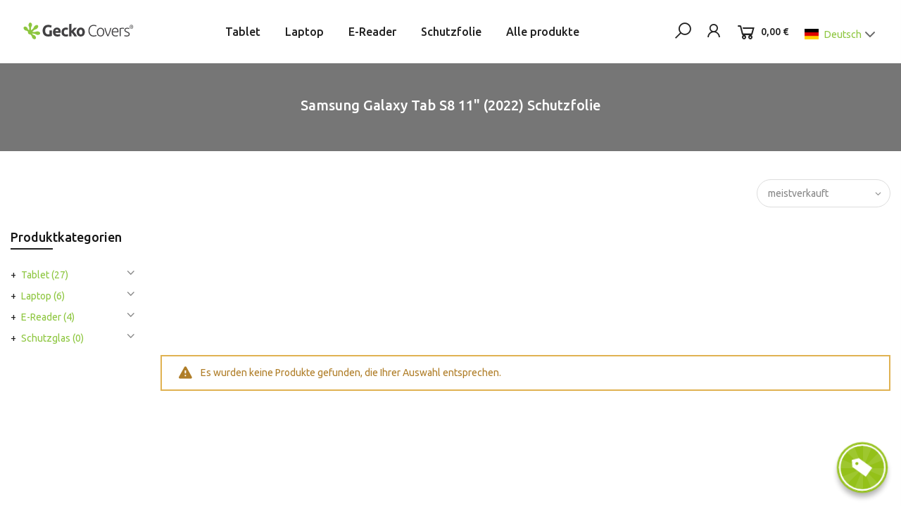

--- FILE ---
content_type: text/html; charset=utf-8
request_url: https://www.geckocovers.de/collections/samsung-galaxy-tab-s8-11-2022-screen-protectors/?section_id=sidebar_shop
body_size: 701
content:
<div id="shopify-section-sidebar_shop" class="shopify-section nt_ajaxFilter section_sidebar_shop type_instagram"><div class="h3 mg__0 tu bgb cw visible-sm fs__16 pr">Filter<i class="close_pp pegk pe-7s-close fs__40 ml__5"></i></div>
<div class="cat_shop_wrap">
<div class="cat_fixcl-scroll">
<div class="cat_fixcl-scroll-content css_ntbar">
<div class="row no-gutters wrap_filter"><div class="col-12 col-md-12 widget widget_product_categories cat_count_true">
               <h5 class="widget-title">Produktkategorien</h5>
               <ul class="product-categories"><li class="pr menu_nested cat-item">
                                      <a class="db has_cats_toggle pr__25" href="/collections/tablet-covers">Tablet <span class="cat_count">(27)</span></a>
                                      <ul class="sub-menu children dn"><li class="pr menu_nested2 cat-item">
                                                  <a class="db has_cats_toggle_ pr__25" href="/collections/apple-ipad-covers">Apple iPad <span class="cat_count">(3)</span></a>
                                                  <ul class="sub-menu children dn"><li class="cat-item">
                                                        <a href="/collections/apple-ipad-10-2-2022-covers">iPad 10.9" (2022/2025) <span class="cat_count">(1)</span></a>
                                                     </li><li class="cat-item">
                                                        <a href="/collections/apple-ipad-10-2-2021-covers">iPad 10.2" (2019/2021) <span class="cat_count">(3)</span></a>
                                                     </li></ul>
                                                  <div class="btn_cats_toggle"><i class="facl facl-angle-down"></i></div>
                                               </li><li class="pr menu_nested2 cat-item">
                                                  <a class="db has_cats_toggle_ pr__25" href="/collections/apple-ipad-air-covers">Apple iPad Air <span class="cat_count">(1)</span></a>
                                                  <ul class="sub-menu children dn"><li class="cat-item">
                                                        <a href="/collections/ipad-air-13-2024-2025">iPad Air 13" (2024/2025) <span class="cat_count">(0)</span></a>
                                                     </li><li class="cat-item">
                                                        <a href="/collections/apple-ipad-air-10-9-2020-covers">iPad Air 10.9" (2020) <span class="cat_count">(4)</span></a>
                                                     </li><li class="cat-item">
                                                        <a href="/collections/ipad-air-11-2025-2024-2022-2020">iPad Air 11" (2025/2024/2022/2020) <span class="cat_count">(1)</span></a>
                                                     </li></ul>
                                                  <div class="btn_cats_toggle"><i class="facl facl-angle-down"></i></div>
                                               </li><li class="pr menu_nested2 cat-item">
                                                  <a class="db has_cats_toggle_ pr__25" href="/collections/apple-ipad-mini-covers">Apple iPad Mini <span class="cat_count">(0)</span></a>
                                                  <ul class="sub-menu children dn"><li class="cat-item">
                                                        <a href="/collections/apple-ipad-mini-6-8-3-2021-covers">iPad Mini 6 & 7 8.3" (2021.2024) <span class="cat_count">(0)</span></a>
                                                     </li></ul>
                                                  <div class="btn_cats_toggle"><i class="facl facl-angle-down"></i></div>
                                               </li><li class="pr menu_nested2 cat-item">
                                                  <a class="db has_cats_toggle_ pr__25" href="/collections/apple-ipad-pro-covers">Apple iPad Pro <span class="cat_count">(2)</span></a>
                                                  <ul class="sub-menu children dn"><li class="cat-item">
                                                        <a href="/collections/apple-ipad-pro-13-2024">iPad Pro 13" (2024) <span class="cat_count">(1)</span></a>
                                                     </li><li class="cat-item">
                                                        <a href="/collections/apple-ipad-pro-11-2024">iPad Pro 11" (2024) <span class="cat_count">(1)</span></a>
                                                     </li><li class="cat-item">
                                                        <a href="/collections/apple-ipad-pro-12-9-2022-covers">iPad Pro 12.9" (2022) <span class="cat_count">(0)</span></a>
                                                     </li><li class="cat-item">
                                                        <a href="/collections/apple-ipad-pro-11-2021-covers">iPad Pro 11" (2021) <span class="cat_count">(1)</span></a>
                                                     </li></ul>
                                                  <div class="btn_cats_toggle"><i class="facl facl-angle-down"></i></div>
                                               </li><li class="pr menu_nested2 cat-item">
                                                  <a class="db has_cats_toggle_ pr__25" href="/collections/microsoft-surface-covers">Microsoft Surface <span class="cat_count">(0)</span></a>
                                                  <ul class="sub-menu children dn"><li class="cat-item">
                                                        <a href="/collections/microsoft-surface-pro-7-12-3-2019-covers">Surface Pro 7 12.3" (2019) <span class="cat_count">(0)</span></a>
                                                     </li></ul>
                                                  <div class="btn_cats_toggle"><i class="facl facl-angle-down"></i></div>
                                               </li><li class="pr menu_nested2 cat-item">
                                                  <a class="db has_cats_toggle_ pr__25" href="/collections/samsung-galaxy-covers">Samsung Galaxy <span class="cat_count">(12)</span></a>
                                                  <ul class="sub-menu children dn"><li class="cat-item">
                                                        <a href="/collections/samsung-galaxy-tab-s10-ultra-2024">Samsung Galaxy Tab S10 Ultra (2024) <span class="cat_count">(1)</span></a>
                                                     </li><li class="cat-item">
                                                        <a href="/collections/samsung-galaxy-tab-s10-2024">Samsung Galaxy Tab S10+ (2024) <span class="cat_count">(1)</span></a>
                                                     </li><li class="cat-item">
                                                        <a href="/collections/samsung-galaxy-tab-s9-2023-samsung-galaxy-tab-s9-fe-samsung-galaxy-tab-s10-fe">Samsung Tab S9/S9 FE/S10 FE <span class="cat_count">(1)</span></a>
                                                     </li><li class="cat-item">
                                                        <a href="/collections/samsung-galaxy-tab-s9-ultra-2023">Samsung Galaxy Tab S9 Ultra (2023) <span class="cat_count">(1)</span></a>
                                                     </li><li class="cat-item">
                                                        <a href="/collections/samsung-galaxy-tab-a9-2024">Samsung Galaxy Tab A9+ (2023) <span class="cat_count">(2)</span></a>
                                                     </li><li class="cat-item">
                                                        <a href="/collections/samsung-galaxy-tab-a9-2023">Samsung Galaxy Tab A9 (2023) <span class="cat_count">(1)</span></a>
                                                     </li><li class="cat-item">
                                                        <a href="/collections/samsung-galaxy-tab-s8-ultra-14-6-2022-covers">Galaxy Tab S8 Ultra 14.6" (2022) <span class="cat_count">(0)</span></a>
                                                     </li><li class="cat-item">
                                                        <a href="/collections/samsung-galaxy-tab-s8-12-4-2022-covers">Galaxy Tab S8+ 12.4" (2022) <span class="cat_count">(0)</span></a>
                                                     </li><li class="cat-item">
                                                        <a href="/collections/samsung-galaxy-tab-s8-11-2022-covers">Galaxy Tab S8 11" (2022) <span class="cat_count">(0)</span></a>
                                                     </li><li class="cat-item">
                                                        <a href="/collections/samsung-galaxy-tab-a8-10-5-2021-covers">Galaxy Tab A8 10.5" (2021) <span class="cat_count">(3)</span></a>
                                                     </li><li class="cat-item">
                                                        <a href="/collections/samsung-galaxy-tab-s7-fe-12-4-2021-covers">Galaxy Tab S7 FE 12.4" (2021) <span class="cat_count">(0)</span></a>
                                                     </li><li class="cat-item">
                                                        <a href="/collections/samsung-galaxy-tab-s7-plus-12-4-2020-covers">Galaxy Tab S7 Plus 12.4" (2020) <span class="cat_count">(0)</span></a>
                                                     </li><li class="cat-item">
                                                        <a href="/collections/samsung-galaxy-tab-a7-10-4-2020-covers">Galaxy Tab A7 10.4" (2020) <span class="cat_count">(1)</span></a>
                                                     </li></ul>
                                                  <div class="btn_cats_toggle"><i class="facl facl-angle-down"></i></div>
                                               </li><li class="cat-item">
                                                  <a href="/collections/universal-tablet-covers">Universal <span class="cat_count">(1)</span></a>
                                               </li></ul>
                                      <div class="btn_cats_toggle"><i class="facl facl-angle-down"></i></div>
                                    </li><li class="pr menu_nested cat-item">
                                      <a class="db has_cats_toggle pr__25" href="/collections/laptop-covers">Laptop <span class="cat_count">(6)</span></a>
                                      <ul class="sub-menu children dn"><li class="pr menu_nested2 cat-item">
                                                  <a class="db has_cats_toggle_ pr__25" href="/collections/zipper-sleeves">Zipper Sleeves <span class="cat_count">(6)</span></a>
                                                  <ul class="sub-menu children dn"><li class="cat-item">
                                                        <a href="/collections/zipper-sleeves/11-inch">11 inch <span class="cat_count">(6)</span></a>
                                                     </li><li class="cat-item">
                                                        <a href="/collections/zipper-sleeves/13-inch">13 inch <span class="cat_count">(6)</span></a>
                                                     </li><li class="cat-item">
                                                        <a href="/collections/zipper-sleeves/15-inch">15 inch <span class="cat_count">(6)</span></a>
                                                     </li><li class="cat-item">
                                                        <a href="/collections/zipper-sleeves/17-inch">17 inch <span class="cat_count">(6)</span></a>
                                                     </li></ul>
                                                  <div class="btn_cats_toggle"><i class="facl facl-angle-down"></i></div>
                                               </li></ul>
                                      <div class="btn_cats_toggle"><i class="facl facl-angle-down"></i></div>
                                    </li><li class="pr menu_nested cat-item">
                                      <a class="db has_cats_toggle pr__25" href="/collections/e-reader-covers">E-Reader <span class="cat_count">(4)</span></a>
                                      <ul class="sub-menu children dn"><li class="pr menu_nested2 cat-item">
                                                  <a class="db has_cats_toggle_ pr__25" href="/collections/kobo-covers">Kobo <span class="cat_count">(0)</span></a>
                                                  <ul class="sub-menu children dn"><li class="cat-item">
                                                        <a href="/collections/kobo-clara-colour-tolino-shine-color">Kobo Clara Colour <span class="cat_count">(1)</span></a>
                                                     </li><li class="cat-item">
                                                        <a href="/collections/kobo-libra-2-covers">Kobo Libra 2 <span class="cat_count">(1)</span></a>
                                                     </li></ul>
                                                  <div class="btn_cats_toggle"><i class="facl facl-angle-down"></i></div>
                                               </li><li class="pr menu_nested2 cat-item">
                                                  <a class="db has_cats_toggle_ pr__25" href="/collections/tolino-covers">Tolino <span class="cat_count">(0)</span></a>
                                                  <ul class="sub-menu children dn"><li class="cat-item">
                                                        <a href="/collections/kobo-clara-colour-tolino-shine-color">Tolino Shine Color <span class="cat_count">(1)</span></a>
                                                     </li><li class="cat-item">
                                                        <a href="/collections/kobo-libra-colour-tolino-vision-color">Tolino Vision Color <span class="cat_count">(1)</span></a>
                                                     </li><li class="cat-item">
                                                        <a href="/collections/kobo-libra-2-covers">Tolino Vision 6 <span class="cat_count">(1)</span></a>
                                                     </li></ul>
                                                  <div class="btn_cats_toggle"><i class="facl facl-angle-down"></i></div>
                                               </li></ul>
                                      <div class="btn_cats_toggle"><i class="facl facl-angle-down"></i></div>
                                    </li><li class="pr menu_nested cat-item">
                                      <a class="db has_cats_toggle pr__25" href="/collections/screen-protectors">Schutzglas <span class="cat_count">(0)</span></a>
                                      <ul class="sub-menu children dn"><li class="pr menu_nested2 cat-item">
                                                  <a class="db has_cats_toggle_ pr__25" href="/collections/apple-ipad-screen-protectors">Apple iPad <span class="cat_count">(0)</span></a>
                                                  <ul class="sub-menu children dn"><li class="cat-item">
                                                        <a href="/collections/apple-ipad-10-2-2021-screen-protectors">iPad 10.2" (2021) <span class="cat_count">(1)</span></a>
                                                     </li></ul>
                                                  <div class="btn_cats_toggle"><i class="facl facl-angle-down"></i></div>
                                               </li><li class="pr menu_nested2 cat-item">
                                                  <a class="db has_cats_toggle_ pr__25" href="/collections/samsung-galaxy-screen-protectors">Samsung Galaxy <span class="cat_count">(0)</span></a>
                                                  <ul class="sub-menu children dn"><li class="cat-item">
                                                        <a href="/collections/samsung-galaxy-tab-s8-12-4-2022-screen-protectors">Galaxy Tab S8+ 12.4" (2022) <span class="cat_count">(0)</span></a>
                                                     </li></ul>
                                                  <div class="btn_cats_toggle"><i class="facl facl-angle-down"></i></div>
                                               </li></ul>
                                      <div class="btn_cats_toggle"><i class="facl facl-angle-down"></i></div>
                                    </li></ul>
            </div></div>
</div>
</div>
</div>
<style>.btn_sidebar {opacity: 1} .type_toolbar_sidebar{display: block}</style></div>

--- FILE ---
content_type: text/css
request_url: https://www.geckocovers.de/cdn/shop/t/8/assets/custom.css?v=50073866526313314891672308028
body_size: 450
content:
.variations_form .shopify-payment-button__button--unbranded{border-radius:unset!important;text-transform:uppercase;font-weight:600}div#shopify-privacy-banner{z-index:2147483647}#shopify-privacy-banner-div button.accept:hover,#shopify-privacy-banner-div button.decline:hover{background:#333;color:#fff}li.language-switcher__list-item{list-style-position:initial;list-style-image:initial;list-style-type:none}ul.language-switcher__list{flex-direction:column;width:150px}.language-switcher__list-item-image,.language-switcher__list-item-image img{display:inline-block;float:left}span.language-switcher__list-item-title.language-switcher__list-item-title--has-text{float:right}.language-switcher__list-item-inner{margin-right:7px}div.language-switcher__list-item-inner span.language-switcher__list-item-title{color:#8dc63f}span.language-switcher__list-item-title{margin-left:8px}ul.language-switcher__list{display:none;position:absolute;background:#fff}language-switcher.language-switcher:hover ul.language-switcher__list,.header__language:hover ul.language-switcher__list{display:block}span.language-switcher__list-item-title.language-switcher__list-item-title--has-text-attr{float:right}language-switcher{background:#fff}span.language-switcher__list-item-title.language-switcher__list-item-title--has-text-attr{line-height:100%}.language-switcher__list-item-image{display:flex;align-items:center}.language-switcher__trigger .language-switcher__list-item-inner{display:flex;align-content:center;align-items:center}.header__language{margin-right:25px}svg.icon.icon-chevron-right.icon--{transform:rotate(90deg)}.language-switcher__trigger{margin-top:7px}a.language-switcher__list-item-inner{display:flex;width:150px}li.language-switcher__list-item a{padding:8px 35px 8px 15px}ul.language-switcher__list{margin-left:-15px;padding-top:15px}li.language-switcher__list-item a:hover{background:#8dc63f4d}span.language-switcher__list-item-icon{display:flex}#ntheader{height:auto!important}language-switcher img{height:15px;width:20px}a.collection-btn{background:#8dc63f;color:#fff;padding:15px;display:block;font-weight:500;text-transform:uppercase;text-align:center}a.collection-btn:hover{background:#2da44a}.widget.widget_html{margin-bottom:25px}.empty_cart_page{margin:75px}.m4u_popup,#close_float{margin-top:15%}#close_float{top:-2%}.m4u_popup{background:#8dc63f;color:#fff;border:none}.m4u_popup div:nth-of-type(2){padding:15px;text-align:center}.m4u_popup a{color:#fff;background:#000;padding:10px;margin:auto}button.geoip-no-btn{border:solid 1px #696969!important}.geoip-button-block button{border-radius:4px!important}div#geoip-banner{background:transparent!important;height:auto!important;width:auto!important}span.geoip-close-icon{font-size:30px;top:-10px}.geoip-popup-banner{border-radius:10px;box-shadow:8px 8px 12px -1px #000}.product-usps li{list-style:none;font-weight:600}.product-usps li:before{content:"\2713";display:inline-block;color:green;padding:0 6px 0 0;font-weight:900}.gratis-melding{color:red}table.table-eigenschappen tr td:first-of-type{font-weight:600}table.table-eigenschappen,table.table-eigenschappen td{border:none}table.table-eigenschappen tr:nth-of-type(odd){background:#f1f1f1}a{color:#8dc63f}span.nt_label.ntlb_black-friday-deals.black-friday-deals{background:#000}p.price_range#price_ppr:before{content:"UVP";text-decoration:none!important;color:#000;font-size:12px;margin-right:10px}span.rrp{color:#000;font-size:12px}@media (max-width: 1024px){.col-md-4.col-3.dn_lg{max-width:10%}.language-switcher__list-item.active span.language-switcher__list-item-title{display:none}.language-switcher__trigger{margin-top:0}.header__language{margin-right:0}ul#language-switcher__content--down{right:0}.widget.widget_html{margin-bottom:15px}.empty_cart_page{margin:10px}.geoip-popup-banner{top:auto!important;box-shadow:none;border-radius:0}.geoip-text-block{padding-left:15px;padding-right:15px}p1.fs__20.mg__0.lh__1.mb__5.btn_icon_false.sale-block{display:none}.nt_promotion_html.pa.t__0_.l__0_.tl.pe_none.pa_txts.mb_h_pos0.mb_v_pos50.h_pos0.v_pos50{left:unset;width:100%;text-align:center}}
/*# sourceMappingURL=/cdn/shop/t/8/assets/custom.css.map?v=50073866526313314891672308028 */


--- FILE ---
content_type: text/plain
request_url: https://www.google-analytics.com/j/collect?v=1&_v=j102&a=2012727803&t=pageview&_s=1&dl=https%3A%2F%2Fwww.geckocovers.de%2Fcollections%2Fsamsung-galaxy-tab-s8-11-2022-screen-protectors&ul=en-us%40posix&dt=Samsung%20Galaxy%20Tab%20S8%2011%22%20(2022)%20Schutzfolie%20kaufen%20%E2%80%93%20Gecko%20Covers%20DE&sr=1280x720&vp=1280x720&_u=6ChAAAABAAAAACAAAk~&jid=466478125&gjid=1529447185&cid=1523414592.1769480860&tid=UA-25095788-10&_gid=1279689449.1769480861&_r=1&_slc=1&gtm=45He61q0h2n81WKKMHKRv853816356za200zd853816356&gcs=G111&gcd=13r3r3r3r5l1&dma=0&tag_exp=103116026~103200004~104527907~104528500~104684208~104684211~105391253~115495938~115616986~115938466~115938468~116185181~116185182~116682876~117041587~117223565&gcu=1&sst.gcut=2&z=1451744345
body_size: -568
content:
2,cG-ZEXK9068KB